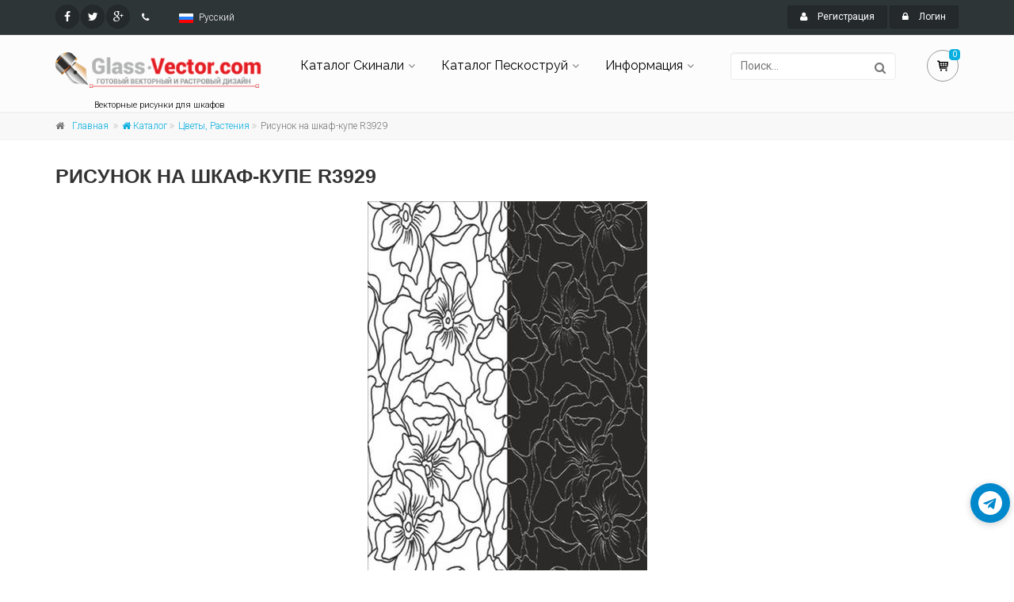

--- FILE ---
content_type: text/html; charset=utf-8
request_url: https://glass-vector.com/stock-vector/risunok-na-shkafkupe-r3929-12545.html
body_size: 12628
content:
<!DOCTYPE html>
<!--[if IE 9]> <html lang="en" class="ie9"> <![endif]-->
<!--[if !IE]><!-->
<html lang="en">
	<!--<![endif]-->
	<head>
		<meta charset="utf-8">
		<meta name="viewport" content="width=device-width, initial-scale=1.0">
		<link href="/images/favicon.gif" type="image/gif" rel="icon">
		<link href="/images/favicon.gif" type="image/gif" rel="shortcut icon">
		<title>Рисунок на шкаф-купе R3929 - Цветы, Растения - Изображения для  Шкафа-купе / Скинали</title>
		<meta name="description" content="Купить шаблоны пескоструйных изображений для шкафа-купе, купить изображения для кухонных фартуков.. Шаблон пескоструйного рисунка | Шаблон R3929">
		<meta name="keywords" content="купить рисунок на двери-купе, купить рисунок на зеркало, шкаф купе с рисунком, купить рисунки для пескоструйки, купить дизайнерские рисунки, всё для дизайна, плоттерная порезка, купить изображения для фартуков,купить изображения для кухонных фартуков 1-дверь,1-створка,2-двери,2-створки">
		<meta http-equiv="Content-Type" content="text/html; charset=utf-8">
		<meta content="_____:vector" property="og:type" />
<meta content="https://glass-vector.com/stock-vector/risunok-na-shkafkupe-r3929-12545.html" property="og:url" />
<meta content="Рисунок на шкаф-купе R3929" property="og:title" />
<meta content="Шаблон пескоструйного рисунка | Шаблон R3929" property="og:description" />
<meta content="https://glass-vector.com/static/preview2/stock-vector-risunok-na-shkafkupe-r3929-12545.jpg" property="og:image" />
<meta content="Administrator" property="_____:author" />
<meta content="Flowers" property="_____:category" />
<meta content="1445186127" property="_____:uploaded" />
<meta content="1-дверь" property="_____:tags" />
<meta content="1-створка" property="_____:tags" />
<meta content="2-двери" property="_____:tags" />
<meta content="2-створки" property="_____:tags" />
<meta property="twitter:card" value="photo" />
<meta property="twitter:site" value="@Изображения для  Шкафа-купе / Скинали" />
<meta property="twitter:creator" value="@Administrator" />
<meta property="twitter:url" value="https://glass-vector.com/stock-vector/risunok-na-shkafkupe-r3929-12545.html" />
<meta property="twitter:title" value="Рисунок на шкаф-купе R3929" />
<meta property="twitter:image" value="https://glass-vector.com/static/preview2/stock-vector-risunok-na-shkafkupe-r3929-12545.jpg" />

		
		<link href='https://fonts.googleapis.com/css?family=Roboto:400,300,300italic,400italic,500,500italic,700,700italic' rel='stylesheet' type='text/css'>
		<link href='https://fonts.googleapis.com/css?family=Raleway:700,400,300' rel='stylesheet' type='text/css'>
		<link href='https://fonts.googleapis.com/css?family=Pacifico' rel='stylesheet' type='text/css'>
		<link href='https://fonts.googleapis.com/css?family=PT+Serif' rel='stylesheet' type='text/css'>
		<link href="//maxcdn.bootstrapcdn.com/bootstrap/3.3.2/css/bootstrap.min.css" rel="stylesheet">
		<link href="//maxcdn.bootstrapcdn.com/font-awesome/4.3.0/css/font-awesome.min.css" rel="stylesheet" >
		<link href="/templates/theproject/assets/fonts/fontello/css/fontello.css" rel="stylesheet">
		<link href="/templates/theproject/assets/css/animations.css" rel="stylesheet">
		<link href="/templates/theproject/assets/css/style.css" rel="stylesheet" >
		<link href="/templates/theproject/assets/css/skins/light_blue.css" rel="stylesheet">
		<link href="/templates/theproject/style.css" rel="stylesheet">
		<script src="https://ajax.googleapis.com/ajax/libs/jquery/1.11.2/jquery.min.js"></script>
		<script src="https://ajax.googleapis.com/ajax/libs/jqueryui/1.11.2/jquery-ui.min.js"></script>
		<script src="/templates/theproject/custom.js" type="text/javascript"></script>
		<script src="/members/JsHttpRequest.js" type="text/javascript"></script>
		<!-- Yandex.Metrika counter -->
<script type="text/javascript">
    (function (d, w, c) {
        (w[c] = w[c] || []).push(function() {
            try {
                w.yaCounter29278850 = new Ya.Metrika({
                    id:29278850,
                    clickmap:true,
                    trackLinks:true,
                    accurateTrackBounce:true
                });
            } catch(e) { }
        });

        var n = d.getElementsByTagName("script")[0],
            s = d.createElement("script"),
            f = function () { n.parentNode.insertBefore(s, n); };
        s.type = "text/javascript";
        s.async = true;
        s.src = "https://mc.yandex.ru/metrika/watch.js";

        if (w.opera == "[object Opera]") {
            d.addEventListener("DOMContentLoaded", f, false);
        } else { f(); }
    })(document, window, "yandex_metrika_callbacks");
</script>
<noscript><div><img src="https://mc.yandex.ru/watch/29278850" style="position:absolute; left:-9999px;" alt="" /></div></noscript>
<!-- /Yandex.Metrika counter -->

<link href="//glass-vector.com/telegram/telegram-site-helper.css" rel="stylesheet">
<script type="text/javascript" src="//glass-vector.com/telegram/telegram-site-helper.js"></script>
<!-- Yandex.RTB -->
<script>window.yaContextCb=window.yaContextCb||[]</script>
<script src="https://yandex.ru/ads/system/context.js" async></script>
	</head>
<body class="no-trans front-page transparent-header ">
		<div class="scrollToTop circle"><i class="icon-up-open-big"></i></div>
		<div class="page-wrapper">
			<div class="header-container">
				<div class="header-top dark ">
					<div class="container">
						<div class="row">
							<div class="col-xs-3 col-sm-6 col-md-6">
								<div class="header-top-first clearfix">
									<ul class="social-links circle small clearfix hidden-xs">
										<li class="facebook"><a href="https://facebook.com/GlassVector"><i class="fa fa-facebook"></i></a></li>
										<li class="twitter"><a href="https://twitter.com/shortposting"><i class="fa fa-twitter"></i></a></li>
										<li class="googleplus"><a href="https://plus.google.com/115173166405668789582/photos"><i class="fa fa-google-plus"></i></a></li>
									</ul>
									<div class="social-links hidden-lg hidden-md hidden-sm circle small">
										<div class="btn-group dropdown">
											<button type="button" class="btn dropdown-toggle" data-toggle="dropdown"><i class="fa fa-share-alt"></i></button>
											<ul class="dropdown-menu dropdown-animation">
												<li class="facebook"><a href="https://facebook.com/GlassVector"><i class="fa fa-facebook"></i></a></li>
												<li class="twitter"><a href="https://twitter.com/shortposting"><i class="fa fa-twitter"></i></a></li>
												<li class="googleplus"><a href="https://plus.google.com/115173166405668789582/photos"><i class="fa fa-google-plus"></i></a></li>
											</ul>
										</div>
									</div>
									<ul class="list-inline hidden-sm hidden-xs">
										<li><i class="fa fa-phone pr-5 pl-10"></i></li>
										<li><a href="/members/languages_list.php" title="Русский" class="color_white"><img src="/admin/images/languages/russian.gif" class="lang_img">Русский</a></li>
									</ul>
								</div>
							</div>
							<div class="col-xs-9 col-sm-6 col-md-6">
								<div id="header-top-second"  class="clearfix">
																		<div class="header-top-dropdown text-right">
										<div class="btn-group">
											<a href="/members/signup.php" class="btn btn-default btn-sm"><i class="fa fa-user pr-10"></i> Регистрация</a>
										</div>
										
										
										<div class="btn-group dropdown">
											<button type="button" class="btn dropdown-toggle btn-default btn-sm" data-toggle="dropdown"><i class="fa fa-lock pr-10"></i> Логин</button>
											<ul class="dropdown-menu dropdown-menu-right dropdown-animation">
												<li>
													<form class="login-form margin-clear" method="post" action="/members/check.php">
														<div class="form-group has-feedback">
															<label class="control-label">Имя пользователя</label>
															<input name="l"  type="text" class="form-control" placeholder="">
															<i class="fa fa-user form-control-feedback"></i>
														</div>
														<div class="form-group has-feedback">
															<label class="control-label">Пароль</label>
															<input name="p" type="password" class="form-control" placeholder="">
															<i class="fa fa-lock form-control-feedback"></i>
														</div>
														<button type="submit" class="btn btn-gray btn-sm">Логин</button>
														<ul>
															<li><a href="/members/forgot.php">Забыли пароль?</a></li>
														</ul>
														<!--<span class="text-center">Вход без регистрации</span>
														<ul class="social-links circle small colored clearfix">
															
																<li class="facebook"><a href="/members/check_facebook.php"><i class="fa fa-facebook"></i></a></li>
															
																<li class="twitter"><a href="/members/check_twitter.php"><i class="fa fa-twitter"></i></a></li>
															
      														
															-->
														</ul>
													</form>
												</li>
											</ul>
										</div>
									</div>
								</div>
							</div>
						</div>
					</div>
				</div>
				<header class="header  fixed   clearfix">
					
					<div class="container">
						<div class="row">
							<div class="col-md-3">
								<div class="header-left clearfix">
									<div id="logo" class="logo">
										<a href="/"><img id="logo" src="/templates/theproject/images/logo.png" alt="Рисунок на шкаф-купе R3929 - Цветы, Растения - Изображения для  Шкафа-купе / Скинали"></a>
									</div>
									<div class="site-slogan">
										Векторные рисунки для шкафов
									</div>									
								</div>
							</div>
							<div class="col-md-9">
								<div class="header-right clearfix">
								<div class="main-navigation  animated with-dropdown-buttons">
									<nav class="navbar navbar-default" role="navigation">
										<div class="container-fluid">
											<div class="navbar-header">
												<button type="button" class="navbar-toggle" data-toggle="collapse" data-target="#navbar-collapse-1">
													<span class="sr-only">Toggle navigation</span>
													<span class="icon-bar"></span>
													<span class="icon-bar"></span>
													<span class="icon-bar"></span>
												</button>												
											</div>
											<div class="collapse navbar-collapse" id="navbar-collapse-1">
												<ul class="nav navbar-nav">



<li class="dropdown mega-menu">
	<a href="/category/8126.html" class="dropdown-toggle" data-toggle="dropdown">Каталог Скинали</a>
	<ul class="dropdown-menu">
		<li>
			<div class="col-lg-6  col-sm-6 col-md-6">
				<ul class="menu">
					<li><a href="/category/17296.html">3Д/Абстракция</a></li>
					<li><a href="/category/17298.html">Архитектура</a></li>
					<li><a href="/category/19759.html">Винная тема</a></li>
					<li><a href="/category/21276.html">Винтажные</a></li>
					<li><a href="/category/17297.html">Водный мир</a></li>
					<li><a href="/category/17299.html">Еда и напитки</a></li>
				</ul>
			</div>

			<div class="col-lg-6  col-sm-6 col-md-6">
				<ul class="menu">
					<li><a href="/category/17301.html">Животные и птицы</a></li>
					<li><a href="/category/18866.html">Кофейная тема</a></li>
					<li><a href="/category/17300.html">Природа</a></li>
					<li><a href="/category/17295.html">Цветы</a></li>
					<li><a href="/category/17302.html">Разное</a></li>
				</ul>
			</div>
<!--
			<div class="col-lg-6  col-sm-6 col-md-6">
				<ul class="menu">
					<a href="/category/kitchen-wall-panel.html"><img src="/templates/theproject/images/skinal.jpg" alt="Каталог фартуков для кухни"></a>
				</ul>
			</div>
-->
		</li>
	</ul>
</li>


<li class="dropdown mega-menu">
<a href="#" class="dropdown-toggle" data-toggle="dropdown">Каталог Пескоструй</a>
<ul class="dropdown-menu">
<li>
<div class="col-lg-3  col-sm-3 col-md-3">
	<ul class="menu">
		<li><a href="/category/abstraction.html">Абстракция</a></li>
		<li><a href="/category/arches-frames-corners.html">Арки, Рамки, Уголки</a></li>
		<li><a href="/category/architecture.html">Архитектура</a></li>
		<li><a href="/category/butterflies-insects.html">Бабочки, Насекомые</a></li>
		<li><a href="/category/23628.html">Баня и сауна</a></li>
	</ul>
</div>

<div class="col-lg-3  col-sm-3 col-md-3">
	<ul class="menu">
		<li><a href="/category/free.html">Бесплатные</a></li>
		<li><a href="/category/adults-18-plus.html">Взрослые 18+</a></li>
		<li><a href="/category/stained-glass-window.html">Витражи</a></li>
		<li><a href="/category/trees-palm-trees.html">Деревья, Пальмы, Ветки</a></li>
		<li><a href="/category/childish.html">Детские</a></li>
	</ul>
</div>
																  
<div class="col-lg-3  col-sm-3 col-md-3">
  	<ul class="menu">
		<li><a href="/category/animals.html">Животные</a></li>
		<li><a href="/category/leaves.html">Листья</a></li>
		<li><a href="/category/people-love-heart.html">Люди, Любовь, Сердца</a></li>
		<li><a href="/category/sea-ship-pisces.html">Море, Корабли, Рыбы</a></li>
		<li><a href="/category/nature.html">Природа, Пейзажи</a></li>
	</ul>
</div>

<div class="col-lg-3  col-sm-3 col-md-3">
  	<ul class="menu">
		<li><a href="/category/birds.html">Птицы</a></li>
		<li><a href="/category/countries.html">Страны мира</a></li>
		<li><a href="/category/8139.html">Узоры, орнаменты, обои</a></li>
		<li><a href="/category/flowers.html">Цветы, Растения</a></li>
		<li><a href="/category/7938.html">МГС каталог</a></li>
	</ul>
</div>
</li>
</ul>


													<li class="dropdown mega-menu">
														<a href="#" class="dropdown-toggle" data-toggle="dropdown">Информация</a>
														<ul class="dropdown-menu">
															<li>
																<div class="col-lg-6  col-sm-6 col-md-6">
																	<h4 class="hidden-xs">Информация</h4>
																	<ul class="menu">
																		<li><a href='/pages/7500.html'>Типы лицензий</a></li><li><a href='/pages/7502.html'>Трафареты для пескоструйной обработки стекла</a></li><li><a href='/pages/4035.html'>О фотобанке</a></li><li><a href='/pages/4038.html'>Покупателям</a></li>
																  	</ul>
																  </div>
																  <div class="col-lg-6  col-sm-6 col-md-6">
																  	<h4 class="hidden-xs">Каталоги PDF</h4>
																  	<ul class="menu">

<a href="/pages/catalogs.html"><img title="Каталоги пескоструйных рисунков и скиналей в формате PDF" src="/images/catalogs/download.png" alt="Каталоги пескоструйных рисунков и скиналей в формате PDF" width="380" /></a>


																		<!--<li><a href="/members/users_list.php">Пользователи</a></li>-->
																		
																		
																  	</ul>






															</li>
														</ul>
													</li>
												</ul>

											
												<!-- -->
												<div class="header-dropdown-buttons hidden-xs ">
													<div class="btn-group dropdown">
														<form role="search" class="search-box" method="GET" action="/index.php" id="main_search">
	<div class="form-group has-feedback">
		<input id="search" name="search" type="text" class="form-control" placeholder="Поиск..." autocomplete="off">
		<input class="ibox_search_submit" type="submit" value="">		
		<i class="fa fa-search form-control-feedback"></i>
	</div>
	<div id="instant_search"></div>
</form>

													</div>
													<div class="btn-group dropdown"  id="cart_desktop"></div>
														<div id='shopping_cart_lite'>Ваша корзина пуста.<script>
	cart_mass=new Array();
	cart_mass = [];
	cart_title=new Array();
	cart_title=[];
	cart_price=new Array();
	cart_price=[];
	cart_qty=new Array();
	cart_qty=[];
	cart_url=new Array();
	cart_url=[];
	cart_photo=new Array();
	cart_photo=[];
	cart_description=new Array();
	cart_description=[];
	cart_remove=new Array();
	cart_remove=[];
	cart_content_id=new Array();
	cart_content_id=[];
	</script><input type='hidden' id='list_cart_mass' value=""><input type='hidden' id='list_cart_title' value=""><input type='hidden' id='list_cart_price' value=""><input type='hidden' id='list_cart_qty' value=""><input type='hidden' id='list_cart_url' value=""><input type='hidden' id='list_cart_photo' value=""><input type='hidden' id='list_cart_description' value=""><input type='hidden' id='list_cart_remove' value=""><input type='hidden' id='list_cart_content_id' value=""></div>
										  <script>
											cart_word='Корзина';
											cart_word_checkout='Оформление заказа';
											cart_word_view='Посмотреть корзину';
											cart_word_subtotal='Сумма';
											cart_word_total='Итого';
											cart_word_qty='Количество';
											cart_word_item='Файл';
											cart_word_delete='Удалить';
											cart_currency1='<i class="fa fa-rub"></i> ';
											cart_currency2='';
											site_root='/';
										  </script>
												</div>
											</div>
										</div>
									</nav>
								</div>
								</div>
							</div>
						</div>
					</div>					
				</header>
			</div>
			<div class="breadcrumb-container">
				<div class="container">
					<ol class="breadcrumb">
						<li><i class="fa fa-home pr-10"></i><a href="/">Главная</a></li>
						<li><a href="/index.php?search="><i class="fa fa-home" aria-hidden="true"></i> Каталог</a></li><li><a href="/category/flowers.html">Цветы, Растения</a></li><li class="last">Рисунок на шкаф-купе R3929</li>
					</ol>
				</div>
			</div>
			<div class="container second_page"><div id='lightbox_menu_ok'></div><div id='lightbox_menu_error'></div><div id='lightbox' style='top:0px;left:0px;position:absolute;z-index:1000;display:none'></div>			<h1 style="margin-bottom:7px;margin-top:0" class="old_header">Рисунок на шкаф-купе R3929</h1>
		<script type="text/javascript" src="/inc/js/raty/jquery.raty.min.js"></script>
<script type="text/javascript" src="/inc/js/colorpicker/js/colorpicker.js"></script>
<script type='text/javascript' src='/inc/js/colorpicker/js/eye.js'></script>
<script type='text/javascript' src='/inc/js/colorpicker/js/utils.js'></script>
<link href="/inc/js/colorpicker/css/colorpicker.css" rel="stylesheet">
<link href='https://ajax.googleapis.com/ajax/libs/jqueryui/1.8/themes/base/jquery-ui.css' rel='stylesheet' type='text/css'>
<link href="/templates/prints/style.css" rel="stylesheet">

<script type="text/javascript">
    $(function() {
      $.fn.raty.defaults.path = '/inc/js/raty/img';

      $('.star').raty({ score: 5 });
      
    });
    
    function vote_rating(id,score)
    {
    	    		var req = new JsHttpRequest();
        
    		// Code automatically called on load finishing.
   	 		req.onreadystatechange = function()
    		{
        		if (req.readyState == 4)
        		{
	
        		}
    		}
    		req.open(null, '/members/vote_add.php', true);
    		req.send( {id: id,vote:score } );
    	   	}
</script>


<script>
	 
	function like_dislike(value)
    {
    	    		var req = new JsHttpRequest();
        
    		// Code automatically called on load finishing.
   	 		req.onreadystatechange = function()
    		{
        		if (req.readyState == 4)
        		{
		if(req.responseText!="") {
			if(value>0)
			{
				document.getElementById('vote_like').innerHTML =req.responseText
			}
			else
			{
				document.getElementById('vote_dislike').innerHTML =req.responseText
			}
		}
        		}
    		}
    		req.open(null, '/members/like.php', true);
    		req.send( {id: 12545,vote:value} );
    	   	}



    $(function(){ 
        $('.like-btn').click(function(){
            $('.dislike-btn').removeClass('dislike-h');    
            $(this).addClass('like-h');
			like_dislike(1);
        });
        $('.dislike-btn').click(function(){
            $('.like-btn').removeClass('like-h');
            $(this).addClass('dislike-h');
			like_dislike(-1)
        });
    });
</script>
	

<script src='/admin/plugins/galleria/galleria-1.2.9.js'></script>
<script type="text/javascript" language="JavaScript">



//Rights-managed photos
function rights_managed(id) {
    var req = new JsHttpRequest();
    
    
    // Code automatically called on load finishing.
    req.onreadystatechange = function()
    {
        if (req.readyState == 4)
        {
			$.colorbox({html:req.responseJS.cart_content,width:'600px',scrolling:false});
	
			if(typeof set_styles == 'function') 
			{
   	set_styles();
   			}
        }
    }
    req.open(null, '/members/rights_managed.php', true);
    req.send( {id: id } );
}

//Rights-managed photos
function change_rights_managed(publication_id,price_id,option_id,option_value) {
    var req = new JsHttpRequest();
    
    // Code automatically called on load finishing.
    req.onreadystatechange = function()
    {
        if (req.readyState == 4)
        {
	next_options=req.responseJS.next_options;
	list_options=next_options.split("-");
	$(".group_box").css("display","none");
	
	flag_finish=true;
	
	for(i=0;i<list_options.length;i++) {
		if(document.getElementById("group_box"+list_options[i])) {
			document.getElementById("group_box"+list_options[i]).style.display='block';
			if(document.getElementById("group"+list_options[i]).value==0)
			{
			 	flag_finish=false;
			}
		}
	}	
	
	document.getElementById('rights_managed_price').innerHTML =req.responseJS.price;
	
	if(flag_finish) {
		document.getElementById('lightbox_footer').style.display='block';
		document.getElementById('price_box').style.display='block';
	}
	else {
		document.getElementById('lightbox_footer').style.display='none';
		document.getElementById('price_box').style.display='none';
	}
	
	$.fn.colorbox.resize({});
        }
    }
    req.open(null, '/members/rights_managed_change.php', true);
    req.send( {publication_id: publication_id, price_id:price_id,option_id:option_id,option_value:option_value} );
}

	cartitems=new Array();
	cartprices=new Array();
			cartitems[0]=10476;
		cartprices[10476]=100;
		
//The function adds an item into the shopping cart
function add_cart(x) {
	if(x==0) {
		value=document.getElementById("cart").value;
	}
	if(x==1) {
		value=document.getElementById("cartprint").value;
	}
    var req = new JsHttpRequest();
    
    var IE='\v'=='v';
    
    
    // Code automatically called on load finishing.
    if(cartprices[value]==0 && x==0)
    {
    	location.href="/members/count.php?type=vector&id="+document.getElementById("cart").value+"&id_parent=12545";
    }
    else
    {
   	 	req.onreadystatechange = function()
    	{
       	 	if (req.readyState == 4)
        	{
	if(document.getElementById('shopping_cart')) {
		document.getElementById('shopping_cart').innerHTML =req.responseJS.box_shopping_cart;
	}
	if(document.getElementById('shopping_cart_lite')) {
		document.getElementById('shopping_cart_lite').innerHTML =req.responseJS.box_shopping_cart_lite;
	}
	
	if(x==1) {
					location.href = req.responseJS.redirect_url
				}
	else {
		if(!IE) 
		{
			$.colorbox({html:req.responseJS.cart_content,width:'600px',scrolling:false});
		}
	
	}
	
	if(typeof set_styles == 'function') 
	{
   		set_styles();
   	}
   	
   	if(typeof reload_cart == 'function') 
	{
   		reload_cart();
   	}
        	}
    	}
   	 	req.open(null, '/members/shopping_cart_add.php', true);
    	req.send( {id: value } );
    }
}



//The function shows prints previews

function show_prints_preview(id) {
    var req = new JsHttpRequest();
        
    // Code automatically called on load finishing.
    req.onreadystatechange = function()
    {
        if (req.readyState == 4)
        {
        	$.colorbox({html:req.responseJS.prints_content,width:'600px',scrolling:false});
        	
        	if(typeof set_styles == 'function') 
			{
   	set_styles();
   			}
        }
    }
    req.open(null, '/members/prints_preview.php', true);
    req.send( {id: id } );
}





//The function shows a download link
function add_download(a_type,a_parent,a_server) {
	if(document.getElementById("cart")) {
		location.href="/members/count.php?type="+a_type+"&id="+document.getElementById("cart").value+"&id_parent="+a_parent+"&server="+a_server;
	}
}





//Voting function
function doVote(value) {
    var req = new JsHttpRequest();
    // Code automatically called on load finishing.
    req.onreadystatechange = function()
    {
        if (req.readyState == 4)
        {
			document.getElementById('votebox').innerHTML =req.responseText;
        }
    }
    req.open(null, '/members/vote_add.php', true);
    req.send( { id:12545,vote: value } );
}


//Show reviews
function reviews_show(value) {
    var req = new JsHttpRequest();
    // Code automatically called on load finishing.
    req.onreadystatechange = function()
    {
        if (req.readyState == 4)
        {
			if(document.getElementById('reviewscontent'))
			{
	document.getElementById('reviewscontent').innerHTML =req.responseText;
	document.getElementById('reviewscontent').style.display='none';
	$("#reviewscontent").slideDown("slow");
			}
			if(document.getElementById('comments_content'))
			{
	document.getElementById('comments_content').innerHTML =req.responseText;
			}
        }
    }
    req.open(null, '/members/reviews_content.php', true);
    req.send( { id: value } );
}


//Show EXIF
function exif_show(value) {
    var req = new JsHttpRequest();
    // Code automatically called on load finishing.
    req.onreadystatechange = function()
    {
        if (req.readyState == 4)
        {
			if(document.getElementById('reviewscontent'))
			{
	document.getElementById('reviewscontent').innerHTML =req.responseText;
	document.getElementById('reviewscontent').style.display='none';
	$("#reviewscontent").slideDown("slow");
			}
			if(document.getElementById('exif_content'))
			{
	document.getElementById('exif_content').innerHTML =req.responseText;
			}
        }
    }
    req.open(null, '/members/exif.php', true);
    req.send( { id: value } );
}

//Add a new review
function reviews_add(value) {
    var req = new JsHttpRequest();
    // Code automatically called on load finishing.
    req.onreadystatechange = function()
    {
        if (req.readyState == 4)
        {
			if(document.getElementById('reviewscontent'))
			{
	document.getElementById('reviewscontent').innerHTML =req.responseText;
	document.getElementById('reviewscontent').style.display='none';
	$("#reviewscontent").slideDown("slow");
			}
			if(document.getElementById('comments_content'))
			{
	document.getElementById('comments_content').innerHTML =req.responseText;
			}
        }
    }
    req.open(null, '/members/reviews_content.php', true);
    req.send( {'form': document.getElementById(value) } );
}

//Hide reviews
function reviews_hide() {
	document.getElementById('reviewscontent').innerHTML ="";
	$("#reviewscontent").slideUp("slow");
}


//Show share tools
share_flag=true;
function share_show(value) 
{
	if(share_flag) {
    	var req = new JsHttpRequest();
   		 // Code automatically called on load finishing.
   		 req.onreadystatechange = function()
    	{
        	if (req.readyState == 4)
        	{
	document.getElementById('share').innerHTML =req.responseText;
	document.getElementById('share').style.display='none';
	$("#share").slideDown("slow");
        	}
		}
    	req.open(null, '/members/share.php', true);
    	req.send( { id: value } ); 
    	share_flag=false; 
	}
	else {
		$("#share").slideUp("slow");
		share_flag=true;
	}
}



//Show pixels/inches
function show_size(value) {
	if($('#link_size1_'+value).hasClass('link_pixels')) {
		$('#p'+value+' div.item_pixels').css({'display':'none'});
		$('#p'+value+' div.item_inches').css({'display':'block'});
		$('#link_size1_'+value).removeClass("link_pixels");
		$('#link_size1_'+value).addClass("link_inches");
		$('#link_size2_'+value).removeClass("link_inches");
		$('#link_size2_'+value).addClass("link_pixels");
	}
	else {
		$('#p'+value+' div.item_pixels').css({'display':'block'});
		$('#p'+value+' div.item_inches').css({'display':'none'});
		$('#link_size1_'+value).removeClass("link_inches");
		$('#link_size1_'+value).addClass("link_pixels");
		$('#link_size2_'+value).removeClass("link_pixels");
		$('#link_size2_'+value).addClass("link_inches");
	}
}





//Show tell a friend
function tell_show(value) {
    var req = new JsHttpRequest();
    // Code automatically called on load finishing.
    req.onreadystatechange = function()
    {
        if (req.readyState == 4)
        {
			if(document.getElementById('reviewscontent'))
			{
	document.getElementById('reviewscontent').innerHTML =req.responseText;
	document.getElementById('reviewscontent').style.display='none';
	$("#reviewscontent").slideDown("slow");
			}
			if(document.getElementById('tell_content'))
			{
	document.getElementById('tell_content').innerHTML =req.responseText;
			}
        }
    }
    req.open(null, '/members/tell_a_friend.php', true);
    req.send( { id: value } );
}


//Show tell a friend form
function tell_add(value) {
    var req = new JsHttpRequest();
    // Code automatically called on load finishing.
    req.onreadystatechange = function()
    {
        if (req.readyState == 4)
        {
			if(document.getElementById('reviewscontent'))
			{
	document.getElementById('reviewscontent').innerHTML =req.responseText;
			}
			if(document.getElementById('tell_content'))
			{
	document.getElementById('tell_content').innerHTML =req.responseText;
			}
        }
    }
    req.open(null, '/members/tell_a_friend.php', true);
    req.send( {'form': document.getElementById(value) } );
}










//Related items scrolling
$(function() {
  //Get our elements for faster access and set overlay width
  var div = $('div.sc_menu'),
  ul = $('ul.sc_menu'),
  // unordered list's left margin
  ulPadding = 15;

  //Get menu width
  var divWidth = div.width();

  //Remove scrollbars
  div.css({overflow: 'hidden'});

  //Find last image container
  var lastLi = ul.find('li:last-child');

  //When user move mouse over menu
  div.mousemove(function(e){

    //As images are loaded ul width increases,
    //so we recalculate it each time
    var ulWidth = lastLi[0].offsetLeft + lastLi.outerWidth() + ulPadding;

    var left = (e.pageX - div.offset().left) * (ulWidth-divWidth) / divWidth;
    div.scrollLeft(left);
  });
});



rimg=new Image()
rimg.src="/templates/theproject/images/rating1.gif"

rimg2=new Image()
rimg2.src="/templates/theproject/images/rating2.gif"

//Show rating
function mrating(j) {
	for(i=1;i<6;i++) {
		if(i<=j) {
			document.getElementById("rating"+i.toString()).src =rimg.src
		}
	}
}

//Show rating2
function mrating2(item_rating) {
	for(i=5;i>0;i--) {
		if(i>item_rating) {
			document.getElementById("rating"+i.toString()).src =rimg2.src
		}
	}
}


//Show prices by license
function apanel(x) {

	sizeboxes=new Array();
			sizeboxes[0]=4583;
			
	//Rights managed and Contact Us
	if(document.getElementById("license1")) {
		sizeboxes[sizeboxes.length]=1;
	}
	
	//Hide item cart button
	if(document.getElementById("item_button_cart")) {
		if(x==0) {
			document.getElementById("item_button_cart").style.display='none';
		}
		else
		{
			document.getElementById("item_button_cart").style.display='block';
		}
	}


	for(i=0;i<sizeboxes.length;i++) {
		if(document.getElementById('p'+sizeboxes[i].toString())) {
			if(sizeboxes[i]==x)
			{
	document.getElementById('p'+sizeboxes[i].toString()).style.display ='inline';
			}
			else
			{
	document.getElementById('p'+sizeboxes[i].toString()).style.display ='none';
			}
		}
	}
}



//Show added items 
function xcart(x) {




	for(i=0;i<cartitems.length;i++) {
		if(document.getElementById('tr_cart'+cartitems[i].toString())) {
			if(cartitems[i]==x)
			{
	document.getElementById('tr_cart'+cartitems[i].toString()).className ='tr_cart_active';
	document.getElementById('cart').value =x;
			}
			else
			{
	document.getElementById('tr_cart'+cartitems[i].toString()).className ='tr_cart';
			}
		}
	}


	    var aRadio = document.getElementsByTagName('input'); 
	    for (var i=0; i < aRadio.length; i++)
	    { 
	        if (aRadio[i].type != 'radio') continue; 
	        if (aRadio[i].value == x) aRadio[i].checked = true; 
	    } 

}




//Show added prints
function xprint(x) {

	printitems=new Array();
	

	for(i=0;i<printitems.length;i++) {
		if(document.getElementById('tr_cart'+printitems[i].toString())) {
			if(printitems[i]==x)
			{
	document.getElementById('tr_cart'+printitems[i].toString()).className ='tr_cart_active';
	document.getElementById('cartprint').value =-1*x;
			}
			else
			{
	document.getElementById('tr_cart'+printitems[i].toString()).className ='tr_cart';
			}
		}
	}


	    var aRadio = document.getElementsByTagName('input'); 
	    for (var i=0; i < aRadio.length; i++)
	    { 
	        if (aRadio[i].type != 'radio') continue; 
	        if (aRadio[i].value == -1*x) 
	        {
	        	aRadio[i].checked = true; 
	        }
	    } 

}

		
//Video mp4/mov preview
function lightboxon_istock(fl,width,height,event,rt) {
	rcontent="<video   width='"+width+"' height='"+height+"' autoplay controls><source src='"+fl+"' type='video/mp4'></video>";

	preview_moving(rcontent,width,height,event);
}


function show_more(value) {
	$.colorbox({width:"700",height:"500", href:value});
}


//Print's quantity
function quantity_change(value,quantity_limit) {
	quantity = $("#quantity").val()*1+value;
	
	if(quantity< 0) {
		quantity = 0;
	}
	
	if(quantity> quantity_limit && quantity_limit != -1) {
		quantity = quantity_limit;
	}
	
	$("#quantity").val(quantity);
}
</script>

<div style="margin-bottom:20px;text-align:center"><a href="/static/preview2/stock-vector-risunok-na-shkafkupe-r3929-12545.jpg" class="pop2" target="blank"><img src="/static/preview2/stock-vector-risunok-na-shkafkupe-r3929-12545.jpg" class="img-responsive"></a></div>

<div class="modal fade" id="imagemodal" tabindex="-1" role="dialog" aria-labelledby="myModalLabel" aria-hidden="true">
  <div class="modal-dialog">
    <div class="modal-content">
        <button type="button" class="close" data-dismiss="modal"><span aria-hidden="true">×</span><span class="sr-only">Close</span></button>
      <div class="modal-body">
        <img src="/static/preview2/stock-vector-risunok-na-shkafkupe-r3929-12545.jpg" id="imagepreview" >
      </div>
    </div>
  </div>
</div>

<script>
$(document).ready(function() {
	$(".pop").on("click", function() {
	   $('#imagemodal').modal('show');
	});
});
</script>

<div class="row" style="margin-bottom:30px">
	<div class="col-lg-2 col-md-2 col-sm-2"><a href='/users/Administrator'><img src='/content/avatars/avatar_Administrator.jpg' style='max-width:25px'></a>&nbsp;&nbsp;<a href='/users/Administrator'>Glass&nbsp;Vector</a> </div>
	<div class="col-lg-1 col-md-1 col-sm-1"><b>ID : 12545</b></div>
	<div class="col-lg-3 col-md-3 col-sm-3">
		<div id="vote_dislike" class="dislike-btn dislike-h">Не нравится 0</div>
		<div id="vote_like" class="like-btn like-h">Нравится 0</div>
	</div>
	<div class="col-lg-6 col-md-6 col-sm-6"></div>
  </div>
  
<div class="row" style="margin-bottom:30px">
    <div class="col-lg-6 col-md-6">
    	 <div align="center"><p><b>Покупка в автоматическом режиме</b><br> через системы приема платежей QIWI, PayPal, WebMoney, RoboKassa</p></div>
    	<div style='margin-bottom:6px;margin-top:15px' class='price_license'><a href='/members/license.php'>Лицензия:</a></b> <input type='radio' name='license' id='license4583' value='4583' style='margin-left:20px;margin-right:10px'  onClick='apanel(4583);' checked><label for='license4583' >Стандартная</label></div><div name='p4583' id='p4583' style='display:inline'><table border='0' cellpadding='0' cellspacing='0' class='table_cart'><tr valign='top'><th width='40%'>Название</th><th>Размер</th><th>Цена</th><th>Купить</th></tr><tr class='tr_cart' id='tr_cart10476'><td onClick='xcart(10476);'>ZIP</td><td onClick='xcart(10476);'>0.36 Mb.</td><td nowrap onClick='xcart(10476);'><span class='price'><i class="fa fa-rub"></i> 100.00 </span></td><td onClick='xcart(10476);'><input type='radio'  id='cart' name='cart' value='10476' checked></td></tr></table></div><div style='text-align: center;'><input id='item_button_cart' class='add_to_cart' type='button' onclick="add_cart(0)" value='Купить изображение'>
              <input class="add_to_cart btn btn-primary btn-lg" type="button" value="Скачать каталоги" onclick="window.open('http://glass-vector.com/pages/catalogs.html','_blank')"></div>
    </div>
	<div class="col-lg-6 col-md-6">
		<div align="center"><p><b>Покупка в ручном режиме</b><br>Не получается оплатить в автоматическом режиме? Доступены альтернативные способы оплаты!</p></div>

       <hr / style="margin-bottom:0px">

		<div name="p4583" id="p4583" style="display:inline">
			<table border="0" cellpadding="0" cellspacing="0" class="table_cart">
				<tbody>
		
					
					<tr class="tr_cart">
						<td  width="15%"">1 шаг:</td>
						<td>Оплачиваете заказ удобным для вас способом, за выбранное вами изображение. Не забудьте в комментарии указать номер шаблона/скинали и Ваш email</td>
					</tr>

					<tr class="tr_cart">
					<td colspan="2" align="right"><iframe src="https://yoomoney.ru/quickpay/shop-widget?writer=seller&targets=%D0%9F%D0%BE%D0%BA%D1%83%D0%BF%D0%BA%D0%B0%20%D0%B8%D0%B7%D0%BE%D0%B1%D1%80%D0%B0%D0%B6%D0%B5%D0%BD%D0%B8%D1%8F&targets-hint=&default-sum=&button-text=12&payment-type-choice=on&comment=on&mail=on&hint=%D0%A3%D0%BA%D0%B0%D0%B6%D0%B8%D1%82%D0%B5%20%D0%BD%D0%BE%D0%BC%D0%B5%D1%80%20%D1%88%D0%B0%D0%B1%D0%BB%D0%BE%D0%BD%D0%B0%20%D0%B8%D0%BB%D0%B8%20%D1%81%D0%BA%D0%B8%D0%BD%D0%B0%D0%BB%D0%B8%20%D0%B8%20email&successURL=&quickpay=shop&account=41001129358340" width="100%" height="220" frameborder="0" allowtransparency="true" scrolling="no"></iframe>
					</td></tr>

			
					<tr class="tr_cart_active">			
						<td  width="15%"">2 шаг:</td>
						<td>Получаете файл на ваш электронный адрес в формате .cdr (шаблон шкафа) или ссылку на .JPG (скинали) в высоком разрешении. Размер: 17717х3543(150DPI).</td>
					</tr>			
				</tbody>
			</table>
		</div>		
	</div>
</div>

<hr>

<div class="row">
    <div class="col-lg-3 col-md-3">
    	<div class='file_details' style="margin-top:0px">
			<h5>Параметры</h5>
			
			<span><b>Опубликовано:</b> 10/18/2015</span>
			<span><b>Рейтинг:</b> <script>
    			$(function() {
      				$('#star12545').raty({
      				score: 0,
 					half: true,
  					number: 5,
  					click: function(score, evt) {
    					vote_rating(12545,score);
  					}
				});
    			});
				</script>
				<div id='star12545' style='display:inline'></div></span>
			<span><b>Категория:</b> <a href='/category/flowers.html'>Цветы, Растения</a></span>
			<span><b>Просмотрено:</b> 1177</span>
			<span><b>Загрузки:</b> 0</span>	
			
				<span><b>Релиз модели:</b> Нет</span><span><b>Релиз собственности:</b> Нет</span>
			
			
			    
			</div>
    </div>
    <div class="col-lg-6 col-md-6">
    	<h5>Описание</h5>
    	<div class="description">Шаблон пескоструйного рисунка | Шаблон R3929</div>
    </div>
    <div class="col-lg-3 col-md-3">
    	<h5>Ключевые слова</h5>
		<a href='/?search=1-%D0%B4%D0%B2%D0%B5%D1%80%D1%8C' class='kw'>1-дверь</a> <a href='/?search=1-%D1%81%D1%82%D0%B2%D0%BE%D1%80%D0%BA%D0%B0' class='kw'>1-створка</a> <a href='/?search=2-%D0%B4%D0%B2%D0%B5%D1%80%D0%B8' class='kw'>2-двери</a> <a href='/?search=2-%D1%81%D1%82%D0%B2%D0%BE%D1%80%D0%BA%D0%B8' class='kw'>2-створки</a> 
    </div>
</div>    



  
	<div class="sepmobil">
 	<h2>Связанные файлы</h2>
							<div class="separator-2"></div>

  		<div class="listing-item white-bg bordered mb-20 home_box toleft">
	<div class="overlay-container">
		<div  style='background:url(/static2/preview2/stock-vector-0001-7939.jpg);background-size:cover;background-position:center center' class="related_img"><a href="/stock-vector/0001-7939.html" class="product-image" ><img  src="/images/e.gif" alt="0001" onMouseover="lightboxon('/static2/preview2/stock-vector-0001-7939.jpg',272,400,event,'','0001','Автор: Glass&nbsp;Vector');" onMouseout="lightboxoff();" onMousemove="lightboxmove(272,400,event)"></a></div>
	</div>
	<div class="body">
		<div style="height:90px">
			<h3><a href="/stock-vector/0001-7939.html">0001</a></h3>
			<p>Коллекция пескоструйных рисунков MGS шаблон №1</p>
		</div>
	</div>
</div><div class="listing-item white-bg bordered mb-20 home_box toleft">
	<div class="overlay-container">
		<div  style='background:url(/static2/preview2/stock-vector-peskostruynyy-risunok-002-7940.jpg);background-size:cover;background-position:center center' class="related_img"><a href="/stock-vector/peskostruynyy-risunok-002-7940.html" class="product-image" ><img  src="/images/e.gif" alt="Пескоструйный рисунок 002" onMouseover="lightboxon('/static2/preview2/stock-vector-peskostruynyy-risunok-002-7940.jpg',272,400,event,'','Пескоструйный рисунок 002','Автор: Glass&nbsp;Vector');" onMouseout="lightboxoff();" onMousemove="lightboxmove(272,400,event)"></a></div>
	</div>
	<div class="body">
		<div style="height:90px">
			<h3><a href="/stock-vector/peskostruynyy-risunok-002-7940.html">Пескоструйный рисунок 002</a></h3>
			<p>Коллекция пескоструйных рисунков MGS шаблон №2</p>
		</div>
	</div>
</div><div class="listing-item white-bg bordered mb-20 home_box toleft">
	<div class="overlay-container">
		<div  style='background:url(/static2/preview2/stock-vector-peskostruynyy-risunok-003-7941.jpg);background-size:cover;background-position:center center' class="related_img"><a href="/stock-vector/peskostruynyy-risunok-003-7941.html" class="product-image" ><img  src="/images/e.gif" alt="Пескоструйный рисунок 003" onMouseover="lightboxon('/static2/preview2/stock-vector-peskostruynyy-risunok-003-7941.jpg',272,400,event,'','Пескоструйный рисунок 003','Автор: Glass&nbsp;Vector');" onMouseout="lightboxoff();" onMousemove="lightboxmove(272,400,event)"></a></div>
	</div>
	<div class="body">
		<div style="height:90px">
			<h3><a href="/stock-vector/peskostruynyy-risunok-003-7941.html">Пескоструйный рисунок 003</a></h3>
			<p>Коллекция пескоструйных рисунков MGS шаблон №3</p>
		</div>
	</div>
</div><div class="listing-item white-bg bordered mb-20 home_box toleft">
	<div class="overlay-container">
		<div  style='background:url(/static2/preview2/stock-vector-peskostruynyy-risunok-004-7943.jpg);background-size:cover;background-position:center center' class="related_img"><a href="/stock-vector/peskostruynyy-risunok-004-7943.html" class="product-image" ><img  src="/images/e.gif" alt="Пескоструйный рисунок 004" onMouseover="lightboxon('/static2/preview2/stock-vector-peskostruynyy-risunok-004-7943.jpg',273,400,event,'','Пескоструйный рисунок 004','Автор: Glass&nbsp;Vector');" onMouseout="lightboxoff();" onMousemove="lightboxmove(273,400,event)"></a></div>
	</div>
	<div class="body">
		<div style="height:90px">
			<h3><a href="/stock-vector/peskostruynyy-risunok-004-7943.html">Пескоструйный рисунок 004</a></h3>
			<p>Коллекция пескоструйных рисунков MGS шаблон №4</p>
		</div>
	</div>
</div><div class="listing-item white-bg bordered mb-20 home_box toleft">
	<div class="overlay-container">
		<div  style='background:url(/static2/preview2/stock-vector-peskostruynyy-risunok-005-7944.jpg);background-size:cover;background-position:center center' class="related_img"><a href="/stock-vector/peskostruynyy-risunok-005-7944.html" class="product-image" ><img  src="/images/e.gif" alt="Пескоструйный рисунок 005" onMouseover="lightboxon('/static2/preview2/stock-vector-peskostruynyy-risunok-005-7944.jpg',272,400,event,'','Пескоструйный рисунок 005','Автор: Glass&nbsp;Vector');" onMouseout="lightboxoff();" onMousemove="lightboxmove(272,400,event)"></a></div>
	</div>
	<div class="body">
		<div style="height:90px">
			<h3><a href="/stock-vector/peskostruynyy-risunok-005-7944.html">Пескоструйный рисунок 005</a></h3>
			<p>Коллекция пескоструйных рисунков MGS шаблон №5</p>
		</div>
	</div>
</div>
 
	</div>
  

  <div style="clear:both"></div>
  
  <!-- Yandex.RTB R-A-2209280-1 -->
<div id="yandex_rtb_R-A-2209280-1"></div>
<script>
window.yaContextCb.push(()=>{
	Ya.Context.AdvManager.render({
		"blockId": "R-A-2209280-1",
		"renderTo": "yandex_rtb_R-A-2209280-1"
	})
})
</script></div>
			<div class="dark-bg  default-hovered footer-top animated-text">
				<div class="container">
					<div class="row">
						<div class="col-md-12">
							<div class="call-to-action text-center">
								<div class="row">
									<div class="col-sm-8">
											<h2>Шаблоны для шкафа - от 100 рублей</h2>
											<h2>Кухонные фартуки - от 100 рублей</h2>
									</div>
									<div class="col-sm-4">
										<p class="mt-10"><a href="/index.php?search=" class="btn btn-animated btn-lg btn-gray-transparent ">Каталог<i class="fa fa-cart-arrow-down pl-20"></i></a></p>
									</div>
								</div>
							</div>
						</div>
					</div>
				</div>
			</div>
			<footer id="footer" class="clearfix ">
				<div class="footer">
					<div class="container">
						<div class="footer-inner">
							<div class="row">
								<div class="col-md-3">
									<div class="footer-content">
										<h2 class="title">Оплата</h2>
										<div class="separator-2"></div>
										<nav>
										<ul class="social-links circle animated-effect-1">
											<li class="facebook"><img src="/templates/theproject/images/paypal.png" alt="PayPal"></li>
											<li class="twitter"><img src="/templates/theproject/images/wm_blue.png" alt="WebMoney"></li>
											<li class="googleplus"><img src="/templates/theproject/images/w_qiwi.png" alt="Qiwi">
											<li class="googleplus"><img src="/templates/theproject/images/robokassa.png" alt="Robokassa">
</li>
										</ul>
									</nav>
									</div>
								</div>
								<div class="col-md-3">
									<div class="footer-content">
										<h2 class="title">Клиенты</h2>
										<div class="separator-2"></div>
										<nav>
										<ul class="nav nav-pills nav-stacked">
           								 <li><a href="/members/users_list.php">Пользователи</a></li>
										
										
          								</ul>
          							</nav>
									</div>
								</div>
								<div class="col-md-3">
									<div class="footer-content">
										<h2 class="title">Статистика</h2>
										<div class="separator-2"></div>
										<nav>
										<ul class="nav nav-pills nav-stacked">
           								 
				<li><a href="/members/users_list.php"><i class="fa fa-user"> </i> &nbsp;&nbsp; Фотографы: 431</a></li>
				
				
				
				<li><a href="/index.php?svector=1"><i class="fa fa-cubes"> </i> &nbsp;&nbsp;Шаблонов: 17729</a></li>


          								</ul>
          							</nav>
									</div>
								</div>
								<div class="col-md-3">
									<div class="footer-content">
										<h2 class="title">Поддержка</h2>
										<div class="separator-2"></div>
										<!--<p>Lorem ipsum dolor sit amet, consectetur adipisicing elit. Accusantium odio voluptatem necessitatibus illo vel dolorum soluta.</p>-->
										<ul class="social-links circle animated-effect-1">
											<li class="facebook"><a target="_blank" href="https://facebook.com/GlassVector"><i class="fa fa-facebook"></i></a></li>
											<li class="twitter"><a target="_blank" href="https://twitter.com/shortposting"><i class="fa fa-twitter"></i></a></li>
											<li class="googleplus"><a target="_blank" href="https://plus.google.com/115173166405668789582/photos"><i class="fa fa-google-plus"></i></a></li>
											<li class="yandex"><a target="_blank" href="https://yandex.ru/collections/user/company%40glassvector/"><i class="yandex"></i>Я</a></li>
										</ul>
										<!--<div class="separator-2"></div>
										<ul class="list-icons">
											<li><i class="fa fa-phone pr-10 text-default"></i> </li>
										</ul>-->
									</div>
								</div>
							</div>
						</div>
					</div>
				</div>
				<div class="subfooter">
					<div class="container">
						<div class="subfooter-inner">
							<div class="row">
								<div class="col-md-12">
									<p class="text-center">Copyright © 2015-2025 <a href="https://glass-vector.com/">Готовый векторный и растровый дизайн</a> - Все права защищены</p>
								</div>
							</div>
						</div>
					</div>
				</div>
			</footer>
		</div>
		<script>check_carts('');</script>
		<script src="//maxcdn.bootstrapcdn.com/bootstrap/3.3.2/js/bootstrap.min.js"></script>
		<script type="text/javascript" src="/templates/theproject/assets/plugins/modernizr.js"></script>
		<script type="text/javascript" src="/templates/theproject/assets/js/template_second.js"></script>
		<script src="/inc/jquery.colorbox-min.js" type="text/javascript"></script>


<a href="https://t.me/A1exShin" target="_blank" class="telegram-button">
        <svg class="telegram-icon" xmlns="http://www.w3.org/2000/svg" viewBox="0 0 24 24">
            <path d="M12 0c-6.627 0-12 5.373-12 12s5.373 12 12 12 12-5.373 12-12-5.373-12-12-12zm5.894 8.221l-1.97 9.28c-.145.658-.537.818-1.084.508l-3-2.21-1.446 1.394c-.14.18-.357.295-.6.295-.002 0-.003 0-.005 0l.213-3.054 5.56-5.022c.24-.213-.054-.334-.373-.121l-6.869 4.326-2.96-.924c-.64-.203-.658-.64.135-.954l11.566-4.458c.538-.196 1.006.128.832.941z"/>
        </svg>
    </a>



	</body>
</html>

--- FILE ---
content_type: application/javascript
request_url: https://glass-vector.com/telegram/telegram-site-helper.js
body_size: 5467
content:
function startTelegramSiteHelper(telegramSiteHelper){
	console.log("Starting Telegram Site Helper 2.0")
	/* Trying to close server side event */
	try{serverSideEvent.close();}catch(e){}
	try{longPoll.abort();}catch(e){}
	try{clearTimeout(longPollTimer);}catch(e){}

 	/* Checking API URL setting for avaliable */
	if(!telegramSiteHelper.apiUrl){
		console.error("TSH > "+"Bad API URL..");
		return false;
	}
	/* Checking box type setting for avaliable */
	if(telegramSiteHelper.type!="popup" && telegramSiteHelper.type!="embed"){
		telegramSiteHelper.type="popup";
	}
	/* Checking for parent element id (for embed chat mode) */
	if(telegramSiteHelper.type=="embed"){
		if(!telegramSiteHelper.parentElementId){
			console.error("TSH > "+"Parent Element Id is not defined! It is required in embed chat mode!");
			return false;
		}
	}else{
		/* Checking chat box position  */
		var pos=telegramSiteHelper.chatPosition
		if(pos!="lt" && pos!="lb" && pos!="rt" && pos!="rb" && pos!="tl" && pos!="tr" && pos!="bl" && pos!="br"){
			telegramSiteHelper.chatPosition="br";
		}
	}
	/* Checking label text setting for avaliable */
	if(!telegramSiteHelper.type || telegramSiteHelper.type==""){
		telegramSiteHelper.type="lp"
	}
	/* Checking label text setting for avaliable */
	if(!telegramSiteHelper.label || telegramSiteHelper.label==""){
		telegramSiteHelper.label="Ask your question here!"
	}
	/* Checking yourName text setting for avaliable */
	if(!telegramSiteHelper.yourName || telegramSiteHelper.yourName==""){
		telegramSiteHelper.yourName="Ask your question here!"
	}
	/* Checking yourPhone text setting for avaliable */
	if(!telegramSiteHelper.yourPhone || telegramSiteHelper.yourPhone==""){
		telegramSiteHelper.yourPhone="Ask your question here!"
	}
	/* Checking startChat text setting for avaliable */
	if(!telegramSiteHelper.startChat || telegramSiteHelper.startChat==""){
		telegramSiteHelper.startChat="Ask your question here!"
	}
	/* Checking enterYourMessage text setting for avaliable */
	if(!telegramSiteHelper.enterYourMessage || telegramSiteHelper.enterYourMessage==""){
		telegramSiteHelper.enterYourMessage="Ask your question here!"
	}
	/* Checking you text setting for avaliable */
	if(!telegramSiteHelper.you || telegramSiteHelper.you==""){
		telegramSiteHelper.you="You"
	}
	/* Checking you text setting for avaliable */
	if(!telegramSiteHelper.attachFileTitle || telegramSiteHelper.attachFileTitle==""){
		telegramSiteHelper.attachFileTitle="Attach the file"
	}
	/* Checking you text setting for avaliable */
	if(!telegramSiteHelper.maxFileSize || telegramSiteHelper.maxFileSize==""){
		telegramSiteHelper.maxFileSize=2048
	}
	/* Checking you text setting for avaliable */
	if(!telegramSiteHelper.maxFileSizeError || telegramSiteHelper.maxFileSizeError==""){
		telegramSiteHelper.maxFileSizeError="Error: max file size is: "
	}
	/* Checking manager text setting for avaliable */
	if(!telegramSiteHelper.manager || telegramSiteHelper.manager==""){
		telegramSiteHelper.manager="Manager"
	}
	/* Checking for mainColor*/
	if(!telegramSiteHelper.mainColor || telegramSiteHelper.mainColor==""){
		telegramSiteHelper.mainColor="#E8E8E8";
	}
	/* Checking for accentColor*/
	if(!telegramSiteHelper.accentColor || telegramSiteHelper.accentColor==""){
		telegramSiteHelper.accentColor="#000";
	}
	/* Checking for textColor*/
	if(!telegramSiteHelper.textColor || telegramSiteHelper.textColor==""){
		telegramSiteHelper.textColor="#000";
	}
	/* Checking for fontFamily*/
	if(!telegramSiteHelper.fontFamily || telegramSiteHelper.fontFamily==""){
		telegramSiteHelper.fontFamily="arial";
	}
	/* Checking for boxWidth*/
	if(!telegramSiteHelper.boxWidth || telegramSiteHelper.boxWidth==""){
		if(telegramSiteHelper.type=="embed"){
			telegramSiteHelper.boxWidth="100%";
		}else{
			telegramSiteHelper.boxWidth="350px";
		}
	}
	/* Checking for boxHeight*/
	if(!telegramSiteHelper.boxHeight || telegramSiteHelper.boxHeight==""){
		if(telegramSiteHelper.type=="embed"){
			telegramSiteHelper.boxHeight="100%";
		}else{
			telegramSiteHelper.boxHeight="290px";
		}
	}
	/* Checking for boxZindex*/
	if(!telegramSiteHelper.boxZindex || telegramSiteHelper.boxZindex==""){
		telegramSiteHelper.boxZindex="9999";
	}
	/* Create Audio instance (new message sound) from base64 audio */
	if(telegramSiteHelper.base64string){
		telegramSiteHelper.sound = new Audio(telegramSiteHelper.base64string);
	}
	/* Style classes for label (in depence of label position on page) */
	if(telegramSiteHelper.type=="popup" && telegramSiteHelper.showLabel==true){
		if(telegramSiteHelper.chatPosition=="lb" || telegramSiteHelper.chatPosition=="rt"){
			var labelClasses="tsh-label tsh-rotate270 tsh-label-"+telegramSiteHelper.chatPosition;
		}else if(telegramSiteHelper.chatPosition=="lt" || telegramSiteHelper.chatPosition=="rb"){
			var labelClasses="tsh-label tsh-rotate90 tsh-label-"+telegramSiteHelper.chatPosition;
		}else{
			var labelClasses="tsh-label tsh-label-"+telegramSiteHelper.chatPosition;
		}
		/* CSS for label */
		//var labelStyle="font-family:"+telegramSiteHelper.fontFamily+"; background-color:"+telegramSiteHelper.accentColor+"; z-index:"+telegramSiteHelper.boxZindex;
		//var labelStyle="font-family:"+telegramSiteHelper.fontFamily+";  z-index:"+telegramSiteHelper.boxZindex;
				var labelStyle="font-family:"+telegramSiteHelper.fontFamily+"; background-color:"+telegramSiteHelper.accentColor+"; z-index:"+telegramSiteHelper.boxZindex;

		/* Label */
 		var chatBoxLabelNode = document.createElement("div");
		chatBoxLabelNode.id="telegramSiteHelperChatLabel";
		chatBoxLabelNode.setAttribute("class", labelClasses);
		chatBoxLabelNode.setAttribute("style", labelStyle);
		chatBoxLabelNode.innerHTML=telegramSiteHelper.label;
		console.log(chatBoxLabelNode);
 		document.body.appendChild(chatBoxLabelNode);

	}

	/* Chatbox classes and styles */
	var chatboxStyle="background-color:"+telegramSiteHelper.mainColor+"; color:"+telegramSiteHelper.textColor+"; font-family:"+telegramSiteHelper.fontFamily+"; width:"+telegramSiteHelper.boxWidth+";height:"+telegramSiteHelper.boxHeight+";z-index:"+telegramSiteHelper.boxZindex+";"
	if(telegramSiteHelper.type=="popup"){
		var chatboxClasses="tsh-chatbox tsh-chatbox-"+telegramSiteHelper.chatPosition
		if(pos=="lt" || pos=="lb" ){
			chatboxClasses+=" slideInLeft";
		}else if(pos=="rt" || pos=="rb"){
			chatboxClasses+=" slideInRight";
		}else if(pos=="tl" || pos=="tr"){
			chatboxClasses+=" slideInDown";
		}else if(pos=="bl" || pos=="br"){
			chatboxClasses+=" slideInUp";
		}
		chatboxStyle+="display:none; position:fixed;";
	}else{
		var chatboxClasses="tsh-chatbox";
		chatboxStyle+="display:block; position:relative;";
	}

 	var chatBoxNode = document.createElement("div");
	chatBoxNode.id="telegramSiteHelperChatBox";
	chatBoxNode.setAttribute("class", chatboxClasses+"  animated");
	chatBoxNode.setAttribute("style", chatboxStyle);


	/* Creating chatbox */
	var	chatBox="<div id=\"telegramSiteHelperChatBox-header\" class=\"tsh-chatbox-header\" style=\"background-color:"+telegramSiteHelper.accentColor+";\">";
	chatBox+= telegramSiteHelper.label;
	if(telegramSiteHelper.type=="popup"){
		/* Adding close cross in popup mode */
		chatBox+="<div id=\"telegramSiteHelperChatBox-close\" class=\"tsh-chatbox-close\">&times;</div>";
	}
	chatBox+="</div>";
	chatBox+="<div id=\"telegramSiteHelperChatBox-greeting\" class=\"tsh-chatbox-greeting\">";

	if(telegramSiteHelper.requireName){
		if(telegramSiteHelper.overrideChatCustomerName!=null && telegramSiteHelper.overrideChatCustomerName!=""){
			var chatCustomerName=telegramSiteHelper.overrideChatCustomerName;
			var disableChatCustomerName="disabled"
		}else{
			var chatCustomerName="";
			var disableChatCustomerName=""
		}
		chatBox+="<input type=\"text\" "+disableChatCustomerName+" value=\""+chatCustomerName+"\" id=\"chatCustomerName\" style=\"font-size:12pt\" class=\"tsh-chatbox-greeting-input\" placeholder=\""+telegramSiteHelper.yourName+"\">";
	}
	if(telegramSiteHelper.requirePhone){
		chatBox+="<input type=\"text\" id=\"chatCustomerPhone\" style=\"font-size:12pt\" class=\"tsh-chatbox-greeting-input\" placeholder=\""+telegramSiteHelper.yourPhone+"\">";
	}
	
	/*Andrey Bondarenko 25/03/2020 */
	chatBox+="<textarea id=\"chatCustomerFirstMessage\" class=\"tsh-chatbox-greeting-input\" style=\"font-size:12pt\" placeholder=\""+telegramSiteHelper.enterYourMessage+"\"></textarea>";
	chatBox+="<textarea id=\"chatCustomerFirstMessage2\" class=\"tsh-chatbox-greeting-input\" style=\"display:none\" placeholder=\""+telegramSiteHelper.enterYourMessage2+"\"></textarea>";
	/*Andrey Bondarenko end 25/03/2020 */
	
	
	chatBox+="<button id=\"telegramSiteHelperStartChat\" class=\"tsh-chatbox-greeting-button\" style=\"background-color:"+telegramSiteHelper.accentColor+"\">"+telegramSiteHelper.startChat+"</button>";
	chatBox+="</div>";
	chatBox+="<div id=\"telegramSiteHelperChatBox-container\" class=\"tsh-chatbox-container\"></div>";
	chatBox+="<div id=\"telegramSiteHelperChatBox-input\" class=\"tsh-chatbox-inputArea\">";
	if(telegramSiteHelper.attachFile){
		var paddingForAttachStyle="left:30px;"
	}else{
		var paddingForAttachStyle="left:0px;"
	}
	chatBox+="<div class=\"tsh-chatbox-message-container\" id=\"telegramSiteHelperMessageContainer\" style=\""+paddingForAttachStyle+"\">";
	chatBox+="<textarea id=\"telegramSiteHelperMessage\" class=\"tsh-chatbox-message\" placeholder=\""+telegramSiteHelper.enterYourMessage+"\"></textarea>";
	chatBox+="</div>";

	if(telegramSiteHelper.attachFile){
		chatBox+="<div id=\"telegramSiteHelperAttach\" class=\"tsh-chatbox-attach\" title=\""+telegramSiteHelper.attachFileTitle+"\"></div>";
		chatBox+="<input type=\"file\" id=\"telegramSiteHelperAttachInput\">";
	}
	chatBox+="<div id=\"telegramSiteHelperEnter\" class=\"tsh-chatbox-enter\"></div>";
	chatBox+="</div>";

	/* Appending chatbox to Body */
	if(telegramSiteHelper.type=="embed"){
		if(telegramSiteHelper.parentElementId){
			var parentElement = document.getElementById(telegramSiteHelper.parentElementId);
			if(parentElement){
				parentElement.appendChild(chatBoxNode);
			}else{
				console.error("TSH > "+"Unknown parentElementId for chat box");
			}
		}
	}else{
		document.body.appendChild(chatBoxNode);
	}

	document.getElementById("telegramSiteHelperChatBox").innerHTML=chatBox;

 	if(telegramSiteHelper.attachFile){
	 	var photoShowNode=document.createElement("div");
	 	photoShowNode.id="tsh-photo-show";
	 	document.body.appendChild(photoShowNode);

	 	document.getElementById("tsh-photo-show").onclick=function(){
	 		document.getElementById("tsh-photo-show").style.display="none"
	 		document.getElementById("tsh-big-image").remove()
	 	}
	 	bindAttachFile();
	}

	/* Bind click on label (open chat-box) and click on close (close chat-box)*/
	if(telegramSiteHelper.type=="popup"){
		if(telegramSiteHelper.popupbyelement==null || telegramSiteHelper.popupbyelement==""){
			document.getElementById('telegramSiteHelperChatLabel').onclick=function(){
				document.getElementById('telegramSiteHelperChatBox').style.display="block";
				document.getElementById('telegramSiteHelperChatLabel').style.display="none";
				tshScrollDown();
			};
			document.getElementById('telegramSiteHelperChatBox-close').onclick=function(){
				document.getElementById('telegramSiteHelperChatLabel').style.display="block";
				document.getElementById('telegramSiteHelperChatBox').style.display="none";
			};
		}else{
			document.getElementById(telegramSiteHelper.popupbyelement).onclick=function(){
				document.getElementById('telegramSiteHelperChatBox').style.display="block";
				tshScrollDown();
			};
			document.getElementById('telegramSiteHelperChatBox-close').onclick=function(){
				document.getElementById('telegramSiteHelperChatBox').style.display="none";
			};
		}
	}

	/* Bind click on send btn */
	document.getElementById('telegramSiteHelperEnter').onclick=function(){
		sendMessage();
	};

	/* Bind ctrl+enter press for textarea to send message */
	document.getElementById('telegramSiteHelperMessage').onkeypress=function(e){
		if ((e.ctrlKey || e.metaKey) && (e.keyCode == 13 || e.keyCode == 10)) {
			document.getElementById('telegramSiteHelperMessage').value+="\r"
		}else if(e.keyCode == 13 || e.keyCode == 10){
			sendMessage();
		}
	};

	/* Checking for chatId in cookies */
	var chatId = telegramSiteHelperGetCookie("chatId");
	telegramSiteHelper.chatId=chatId;

	/* If chatId isset -> getting all messages and updates */
	if(telegramSiteHelper.chatId){
		if(telegramSiteHelper.translationType=="sse"){
			startTranslation();
		}else{
			startLongPoll();
		}
	/* If chatId is not set and personal fields is not required -> start new chat */
	}else if(telegramSiteHelper.requireName==false && telegramSiteHelper.requirePhone==false && telegramSiteHelper.type=="embed"){
		newChat();
	}else{
		document.getElementById("telegramSiteHelperStartChat").onclick=function(){
			newChat();
		};
	}
}

serverSideEvent=null
/* Getting data with Server Side Event */
function startTranslation(){
	console.log("TSH > Start getting data by ServerSideEvent");
	document.getElementById('telegramSiteHelperChatBox-greeting').style.display="none";
	document.getElementById('telegramSiteHelperChatBox-container').style.display="block";
	document.getElementById('telegramSiteHelperChatBox-input').style.display="block";
	tshScrollDown();
	try{serverSideEvent.close();}catch(e){}
	serverSideEvent = new EventSource(telegramSiteHelper.apiUrl+"?act=pollMessages&type=sse&chatId="+telegramSiteHelper.chatId);
	serverSideEvent.onmessage = function(e) {
		var data=JSON.parse(e.data);
		if(data.command=="allMessages"){
			addMessages(data.messages)
		}else if(data.command=="newMessages"){
			addMessages(data.messages)
			if(telegramSiteHelper.sound){
				telegramSiteHelper.sound.play();
			}
		}else if(data.command=="loadComplete"){
		}else if(data.command=="error"){
			if(data.error=="BAD_CHAT_ID"){
				try{
					serverSideEvent.close();
					newChat();
				}catch(e){}
			}
		}
	};
}


/* Getting data with Long-poll query*/
lastMessageId=0;
longPoll=null;
longPollTimer=null;
function startLongPoll(){
	console.log("TSH > Start getting data by LongPoll");
	document.getElementById('telegramSiteHelperChatBox-greeting').style.display="none";
	document.getElementById('telegramSiteHelperChatBox-container').style.display="block";
	document.getElementById('telegramSiteHelperChatBox-input').style.display="block";
	try{longPoll.abort();}catch(e){}
	try{clearTimeout(longPollTimer);}catch(e){}
	longPoll = new XMLHttpRequest();
	longPoll.timeout=60000;
	var longPollURL=telegramSiteHelper.apiUrl+"?act=pollMessages&type=lp&chatId="+telegramSiteHelper.chatId+"&lastMessageId="+lastMessageId;
 	longPoll.open('POST', longPollURL, true);
	longPoll.send();
 	longPoll.onreadystatechange = function(){
		if(this.readyState==4){
			console.log(this.status)
			if(this.status == 200){
				if(this.responseText){
					try{
						var data = JSON.parse(this.responseText);
						if(data.command=="allMessages"){
							addMessages(data.messages)

							lastMessageId=data.lastMessageId;
							if(lastMessageId==0){
								longPollTimer=setTimeout(function(){
									startLongPoll();
								}, 2000);
							}else{
								startLongPoll();
							}
						}else if(data.command=="newMessages"){
							addMessages(data.messages)
							if(telegramSiteHelper.sound){
								telegramSiteHelper.sound.play();
							}
							lastMessageId=data.lastMessageId;
							if(lastMessageId==0){
								longPollTimer=setTimeout(function(){
									startLongPoll();
								}, 2000);
							}else{
								startLongPoll();
							}
						}else if(data.command=="timeout"){
							startLongPoll();
						}else if(data.command=="error"){
							if(data.error=="BAD_CHAT_ID"){
								try{
									longPoll.abort();
									clearTimeout(longPollTimer);
									newChat()
								}catch(e){}
							}else{
								console.error("TSH > "+data.error)
								longPollTimer=setTimeout(function(){
									startLongPoll();
								}, 2000);
							}
						}
					}catch(e){
						console.log(this.responseText);
						longPollTimer=setTimeout(function(){
							startLongPoll();
						}, 2000);
					}
				}else{
					console.log(this.responseText);
					longPollTimer=setTimeout(function(){
						startLongPoll();
					}, 2000);
				}
			}else{
				console.log(this);
				longPollTimer=setTimeout(function(){
					startLongPoll();
				}, 2000);
			}
		}
	}

}



function newChat(){
	console.log("TSH > "+"Starting new chat")

	try{serverSideEvent.close();}catch(e){}
	try{longPoll.abort();}catch(e){}
	try{clearTimeout(longPollTimer);}catch(e){}

	var xhr = new XMLHttpRequest();
	xhr.open('POST', telegramSiteHelper.apiUrl+"?act=newChat", true);
	var formData = new FormData();
	if(telegramSiteHelper.requireName || telegramSiteHelper.overrideChatCustomerName!=null){
		if(telegramSiteHelper.overrideChatCustomerName!=null && telegramSiteHelper.overrideChatCustomerName!=""){
			var chatCustomerName=telegramSiteHelper.overrideChatCustomerName;
		}else{
			var chatCustomerName= document.getElementById("chatCustomerName").value
		}
		formData.append("chatCustomerName",chatCustomerName);
	}
	if(telegramSiteHelper.requirePhone){
		formData.append("chatCustomerPhone", document.getElementById("chatCustomerPhone").value)
	}
	
	/*Andrey Bondarenko 25/03/2020*/
	formData.append("chatCustomerFirstMessage", document.getElementById("chatCustomerFirstMessage").value);
	formData.append("chatCustomerFirstMessage2", document.getElementById("chatCustomerFirstMessage2").value);
	/*Andrey Bondarenko end 25/03/2020*/
	
	
	xhr.send(formData);
	xhr.onreadystatechange = function(){
		if(this.readyState==4){
			if(this.status == 200){
				if(this.responseText){
					try{
						var answer = JSON.parse(this.responseText);
						if(answer.status=="ok"){
							telegramSiteHelper.chatId=answer.chatId;
							telegramSiteHelper.manager=answer.manager;
							telegramSiteHelperSetCookie("chatId",telegramSiteHelper.chatId,{"expires":360000,"path":"/"});
							
							/*Andrey Bondarenko 25/03/2020 */
							if(formData.get('chatCustomerFirstMessage')) {
								document.getElementById("telegramSiteHelperMessage").value=formData.get('chatCustomerFirstMessage');
								sendMessage();
							}
							
							/*if(formData.get('chatCustomerFirstMessage2')) {
								document.getElementById("telegramSiteHelperMessage2").value=formData.get('chatCustomerFirstMessage2');
								sendMessage();
							}*/
							/*Andrey Bondarenko 25/03/2020 end */
							
							if(telegramSiteHelper.translationType=="sse"){
								startTranslation();
							}else{
								startLongPoll();
							}
						}else{
							document.getElementById('telegramSiteHelperChatBox-greeting').style.display="none";
							document.getElementById('telegramSiteHelperChatBox-container').style.display="block";
 							if(answer.error=="NO_MANAGERS_AVALIABLE"){
								addSystemMessage(telegramSiteHelper.noManagersAvailable, "tsh-danger");
							}else{
								addSystemMessage(answer.error, "tsh-danger");
							}
						}
					}catch(e){
						console.error("TSH > "+"Can`t create new chat");
						console.log(this.responseText);
					}
				}else{
					console.error("TSH > "+"Can`t create new chat");
					console.log(this.responseText);
				}
			}else{
				console.error("TSH > "+"Can`t create new chat");
				console.log(this);
			}
		}
	}
}


function addMessages(messages){
	messages.forEach(function(message, i) {
		addMessage(message)
	});
}



function addMessage(message){
	try{
		document.getElementById("tsh_"+message.msgId).remove();
	}catch(e){}
	var msg="";
	if(message.msgFrom=="client"){
		var c="tsh-right";
		var n=telegramSiteHelper.you;
	}else{
		var c="";
		if(message.managerName!=null){
			var n=message.managerName;
		}else{
			var n=telegramSiteHelper.manager;
		}
	}
	msg+="<div class=\"tsh-msg "+c+"\" id=\"tsh_"+message.msgId+"\">";
	msg+="<div class=\"tsh-msg-header\">"+n+" <span class=\"tsh-time\">"+message.msgTime+"<span></div>";
	if(message.msgText==null){
		message.msgText=""
	}
 	try{
		var msgJSON = JSON.parse(message.msgText);
		if(msgJSON.file && msgJSON.filename){
			message.msgText="<a href=\""+telegramSiteHelper.apiUrl+"?act=getDocument&fileId="+msgJSON.file+"&filename="+encodeURIComponent(msgJSON.filename)+"\" target=\"_blank\" class=\"tsh-file\" id=\"file_"+message.msgId+"\">"+msgJSON.filename+"</a>";
		}else if(msgJSON.photo){
			message.msgText="<div onclick=\"bigImg('img_"+message.msgId+"')\" class=\"tsh-img\" id=\"image_"+message.msgId+"\"><img  id=\"img_"+message.msgId+"\" src=\""+telegramSiteHelper.apiUrl+"?act=getPhoto&fileId="+msgJSON.photo+"\"></div>";
		}else if(msgJSON.text){
			/* looking for links here */
			var pattern = '(?:(?:ht|f)tps?://)?(?:[\\-\\w]+:[\\-\\w]+@)?(?:[0-9a-z][\\-0-9a-z]*[0-9a-z]\\.)+[a-z]{2,6}(?::\\d{1,5})?(?:[?/\\\\#][?!^$.(){}:|=[\\]+\\-/\\\\*;&~#@,%\\wА-Яа-я]*)?';
			var reg = new RegExp(pattern);
			message.msgText = msgJSON.text.replace(reg, function(s){
				var str = (/:\/\//.exec(s) === null ? "http://" + s : s );
				return "<a target=\"_blank\" href=\""+ str + "\">" + str /*s*/ + "</a>";
			});
		}
	}catch(e){}
 	msg+="<div class=\"tsh-msg-body\">"+message.msgText+"</div>";
	msg+="</div>";
	document.getElementById("telegramSiteHelperChatBox-container").innerHTML+=msg;
	setTimeout(function(){tshScrollDown();},100);
}


/* Adding system message */
function addSystemMessage(message, msgclass){
	var msg="";
	msg+="<div class=\"tsh-msg tsh-system "+msgclass+"\">";
	msg+="<div class=\"tsh-msg-header\"></div>";
	msg+="<div class=\"tsh-msg-body\">"+message+"</div>";
	msg+="</div>";
	document.getElementById("telegramSiteHelperChatBox-container").innerHTML+=msg;
	tshScrollDown();
}


/* Sending message function */
function sendMessage(){
	var message=document.getElementById("telegramSiteHelperMessage").value;
	if(message!=null && message!=""){
		var xhr = new XMLHttpRequest();
		xhr.open('POST', telegramSiteHelper.apiUrl+"?act=sendMessage", true);
		var formData = new FormData();
		formData.append("message", message)
		formData.append("chatId", telegramSiteHelper.chatId);
		xhr.send(formData);
		setTimeout(function(){
			document.getElementById("telegramSiteHelperMessage").value="";
		},20);
		xhr.onreadystatechange = function(){
			if(this.readyState==4){
				if(this.status == 200){
					if(this.responseText){
						try{
							var answer = JSON.parse(this.responseText);
							if(answer.status=="ok"){

							}else{
								console.error("Can`t send message...");
								console.log(answer.error);
								if(answer.error=="NO_MANAGER"){
									addSystemMessage("Error: no manager", "danger");
									newChat();
								}
							}
						}catch(e){
							console.error("Can`t send message...");
							console.log(this.responseText);
						}
					}else{
						console.error("Can`t send message...");
						console.log(this.responseText);
					}
				}else{
					console.error("Can`t send message...");
					console.log(this);
				}
			}
		}
	}
}


/* Bind attach file button */
function bindAttachFile(){
	document.getElementById("telegramSiteHelperAttach").onclick=function(){
		document.getElementById("telegramSiteHelperAttachInput").click()
	};
	document.getElementById("telegramSiteHelperAttachInput").onchange=function(event){
		var file=event.target.files[0];
		if(file.size>(telegramSiteHelper.maxFileSize*1000)){
			addSystemMessage("Error: Max file size is "+telegramSiteHelper.maxFileSize+" kb", "tsh-danger")
			return false;
		}
		var reader=new FileReader();
		reader.onload=function(event){
			var xhr = new XMLHttpRequest();
			xhr.open('POST', telegramSiteHelper.apiUrl+"?act=sendMessage", true);
			var formData = new FormData();
			formData.append("file", event.target.result);
			formData.append("filename", file.name);
			formData.append("chatId", telegramSiteHelper.chatId);
			xhr.send(formData);
			document.getElementById("telegramSiteHelperAttachInput").value="";
			xhr.onreadystatechange = function(){
				if(this.readyState==4){
					if(this.status == 200){
						if(this.responseText){
							try{
								var answer = JSON.parse(this.responseText);
								if(answer.status=="ok"){
									// nothing to do here :)
								}else{
									console.error("Can`t send message...");
									console.log(answer.error);
								}
							}catch(e){
								console.error("Can`t send message...");
								console.log(this.responseText);
							}
						}else{
							console.error("Can`t send message...");
							console.log(this.responseText);
						}
					}else{
						console.error("Can`t send message...");
						console.log(this);
					}
				}
			}
		};
		reader.readAsDataURL(file);
	};
}

/* Open big-size image */
function bigImg(msgId){
	el=document.getElementById(msgId).cloneNode(true);
	newEl=document.getElementById("tsh-photo-show").appendChild(el);
	newEl.id="tsh-big-image";
	document.getElementById("tsh-photo-show").style.display="block";
}

/* Scroll down chat-box inner */
function tshScrollDown(){
	var h = document.getElementById("telegramSiteHelperChatBox-container").scrollHeight;
	document.getElementById("telegramSiteHelperChatBox-container").scrollTop=h+200;
}

/* Getting cookie function */
function telegramSiteHelperGetCookie(name){
	var matches = document.cookie.match(new RegExp("(?:^|; )" + name.replace(/([\.$?*|{}\(\)\[\]\\\/\+^])/g, '\\$1') + "=([^;]*)"));
	return matches ? decodeURIComponent(matches[1]) : undefined;
}

/* Setting cookies function */
function telegramSiteHelperSetCookie(name, value, options){
	options = options || {};
	var expires = options.expires;
	if(typeof expires == "number" && expires){
		var d = new Date();
		d.setTime(d.getTime() + expires * 1000);
		expires = options.expires = d;
	}
	if(expires && expires.toUTCString){
		options.expires = expires.toUTCString();
	}
	value = encodeURIComponent(value);
	var updatedCookie = name + "=" + value;
	for (var propName in options) {
		updatedCookie += "; " + propName;
		var propValue = options[propName];
		if (propValue !== true) {
			updatedCookie += "=" + propValue;
		}
	}
	document.cookie = updatedCookie;
}